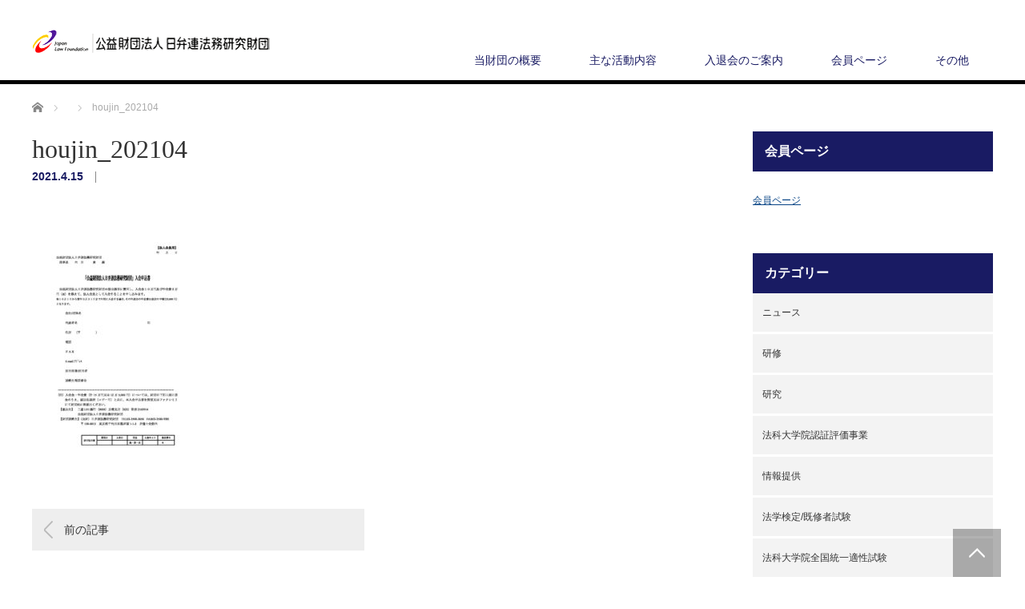

--- FILE ---
content_type: text/html; charset=UTF-8
request_url: https://www.jlf.or.jp/houjin_202104/
body_size: 69988
content:

<!DOCTYPE html>
<html dir="ltr" lang="ja" prefix="og: https://ogp.me/ns#">
<head>


<meta charset="UTF-8">
<meta name="viewport" content="width=1200">
<!--[if IE]><meta http-equiv="X-UA-Compatible" content="IE=edge,chrome=1"><![endif]-->

<meta name="description" content="">
<link rel="pingback" href="https://www.jlf.or.jp/xmlrpc.php">
	<style>img:is([sizes="auto" i], [sizes^="auto," i]) { contain-intrinsic-size: 3000px 1500px }</style>
	
		<!-- All in One SEO 4.8.7 - aioseo.com -->
		<title>houjin_202104 | 公益財団法人 日弁連法務研究財団</title>
	<meta name="robots" content="max-image-preview:large" />
	<meta name="author" content="jlf_adm_1920IDS"/>
	<link rel="canonical" href="https://www.jlf.or.jp/houjin_202104/" />
	<meta name="generator" content="All in One SEO (AIOSEO) 4.8.7" />
		<meta property="og:locale" content="ja_JP" />
		<meta property="og:site_name" content="公益財団法人 日弁連法務研究財団 |" />
		<meta property="og:type" content="article" />
		<meta property="og:title" content="houjin_202104 | 公益財団法人 日弁連法務研究財団" />
		<meta property="og:url" content="https://www.jlf.or.jp/houjin_202104/" />
		<meta property="article:published_time" content="2021-04-15T05:37:35+00:00" />
		<meta property="article:modified_time" content="2021-04-15T05:37:35+00:00" />
		<meta name="twitter:card" content="summary_large_image" />
		<meta name="twitter:title" content="houjin_202104 | 公益財団法人 日弁連法務研究財団" />
		<script type="application/ld+json" class="aioseo-schema">
			{"@context":"https:\/\/schema.org","@graph":[{"@type":"BreadcrumbList","@id":"https:\/\/www.jlf.or.jp\/houjin_202104\/#breadcrumblist","itemListElement":[{"@type":"ListItem","@id":"https:\/\/www.jlf.or.jp#listItem","position":1,"name":"\u5bb6","item":"https:\/\/www.jlf.or.jp","nextItem":{"@type":"ListItem","@id":"https:\/\/www.jlf.or.jp\/houjin_202104\/#listItem","name":"houjin_202104"}},{"@type":"ListItem","@id":"https:\/\/www.jlf.or.jp\/houjin_202104\/#listItem","position":2,"name":"houjin_202104","previousItem":{"@type":"ListItem","@id":"https:\/\/www.jlf.or.jp#listItem","name":"\u5bb6"}}]},{"@type":"ItemPage","@id":"https:\/\/www.jlf.or.jp\/houjin_202104\/#itempage","url":"https:\/\/www.jlf.or.jp\/houjin_202104\/","name":"houjin_202104 | \u516c\u76ca\u8ca1\u56e3\u6cd5\u4eba \u65e5\u5f01\u9023\u6cd5\u52d9\u7814\u7a76\u8ca1\u56e3","inLanguage":"ja","isPartOf":{"@id":"https:\/\/www.jlf.or.jp\/#website"},"breadcrumb":{"@id":"https:\/\/www.jlf.or.jp\/houjin_202104\/#breadcrumblist"},"author":{"@id":"https:\/\/www.jlf.or.jp\/k4b7ukctwdzyh4m4ewm6vkqi\/muser\/#author"},"creator":{"@id":"https:\/\/www.jlf.or.jp\/k4b7ukctwdzyh4m4ewm6vkqi\/muser\/#author"},"datePublished":"2021-04-15T14:37:35+09:00","dateModified":"2021-04-15T14:37:35+09:00"},{"@type":"Organization","@id":"https:\/\/www.jlf.or.jp\/#organization","name":"\u516c\u76ca\u8ca1\u56e3\u6cd5\u4eba \u65e5\u5f01\u9023\u6cd5\u52d9\u7814\u7a76\u8ca1\u56e3","url":"https:\/\/www.jlf.or.jp\/"},{"@type":"Person","@id":"https:\/\/www.jlf.or.jp\/k4b7ukctwdzyh4m4ewm6vkqi\/muser\/#author","url":"https:\/\/www.jlf.or.jp\/k4b7ukctwdzyh4m4ewm6vkqi\/muser\/","name":"jlf_adm_1920IDS","image":{"@type":"ImageObject","@id":"https:\/\/www.jlf.or.jp\/houjin_202104\/#authorImage","url":"https:\/\/secure.gravatar.com\/avatar\/1cc9a1585e98af69d2a733f6d8e8d7c2133b6e90244b1a37cc3825dee0d01e01?s=96&d=mm&r=g","width":96,"height":96,"caption":"jlf_adm_1920IDS"}},{"@type":"WebSite","@id":"https:\/\/www.jlf.or.jp\/#website","url":"https:\/\/www.jlf.or.jp\/","name":"\u516c\u76ca\u8ca1\u56e3\u6cd5\u4eba \u65e5\u5f01\u9023\u6cd5\u52d9\u7814\u7a76\u8ca1\u56e3","inLanguage":"ja","publisher":{"@id":"https:\/\/www.jlf.or.jp\/#organization"}}]}
		</script>
		<!-- All in One SEO -->

<link rel="alternate" type="application/rss+xml" title="公益財団法人 日弁連法務研究財団 &raquo; フィード" href="https://www.jlf.or.jp/feed/" />
<link rel="alternate" type="application/rss+xml" title="公益財団法人 日弁連法務研究財団 &raquo; コメントフィード" href="https://www.jlf.or.jp/comments/feed/" />
<script type="text/javascript">
/* <![CDATA[ */
window._wpemojiSettings = {"baseUrl":"https:\/\/s.w.org\/images\/core\/emoji\/16.0.1\/72x72\/","ext":".png","svgUrl":"https:\/\/s.w.org\/images\/core\/emoji\/16.0.1\/svg\/","svgExt":".svg","source":{"concatemoji":"https:\/\/www.jlf.or.jp\/wp-includes\/js\/wp-emoji-release.min.js?ver=6.8.3"}};
/*! This file is auto-generated */
!function(s,n){var o,i,e;function c(e){try{var t={supportTests:e,timestamp:(new Date).valueOf()};sessionStorage.setItem(o,JSON.stringify(t))}catch(e){}}function p(e,t,n){e.clearRect(0,0,e.canvas.width,e.canvas.height),e.fillText(t,0,0);var t=new Uint32Array(e.getImageData(0,0,e.canvas.width,e.canvas.height).data),a=(e.clearRect(0,0,e.canvas.width,e.canvas.height),e.fillText(n,0,0),new Uint32Array(e.getImageData(0,0,e.canvas.width,e.canvas.height).data));return t.every(function(e,t){return e===a[t]})}function u(e,t){e.clearRect(0,0,e.canvas.width,e.canvas.height),e.fillText(t,0,0);for(var n=e.getImageData(16,16,1,1),a=0;a<n.data.length;a++)if(0!==n.data[a])return!1;return!0}function f(e,t,n,a){switch(t){case"flag":return n(e,"\ud83c\udff3\ufe0f\u200d\u26a7\ufe0f","\ud83c\udff3\ufe0f\u200b\u26a7\ufe0f")?!1:!n(e,"\ud83c\udde8\ud83c\uddf6","\ud83c\udde8\u200b\ud83c\uddf6")&&!n(e,"\ud83c\udff4\udb40\udc67\udb40\udc62\udb40\udc65\udb40\udc6e\udb40\udc67\udb40\udc7f","\ud83c\udff4\u200b\udb40\udc67\u200b\udb40\udc62\u200b\udb40\udc65\u200b\udb40\udc6e\u200b\udb40\udc67\u200b\udb40\udc7f");case"emoji":return!a(e,"\ud83e\udedf")}return!1}function g(e,t,n,a){var r="undefined"!=typeof WorkerGlobalScope&&self instanceof WorkerGlobalScope?new OffscreenCanvas(300,150):s.createElement("canvas"),o=r.getContext("2d",{willReadFrequently:!0}),i=(o.textBaseline="top",o.font="600 32px Arial",{});return e.forEach(function(e){i[e]=t(o,e,n,a)}),i}function t(e){var t=s.createElement("script");t.src=e,t.defer=!0,s.head.appendChild(t)}"undefined"!=typeof Promise&&(o="wpEmojiSettingsSupports",i=["flag","emoji"],n.supports={everything:!0,everythingExceptFlag:!0},e=new Promise(function(e){s.addEventListener("DOMContentLoaded",e,{once:!0})}),new Promise(function(t){var n=function(){try{var e=JSON.parse(sessionStorage.getItem(o));if("object"==typeof e&&"number"==typeof e.timestamp&&(new Date).valueOf()<e.timestamp+604800&&"object"==typeof e.supportTests)return e.supportTests}catch(e){}return null}();if(!n){if("undefined"!=typeof Worker&&"undefined"!=typeof OffscreenCanvas&&"undefined"!=typeof URL&&URL.createObjectURL&&"undefined"!=typeof Blob)try{var e="postMessage("+g.toString()+"("+[JSON.stringify(i),f.toString(),p.toString(),u.toString()].join(",")+"));",a=new Blob([e],{type:"text/javascript"}),r=new Worker(URL.createObjectURL(a),{name:"wpTestEmojiSupports"});return void(r.onmessage=function(e){c(n=e.data),r.terminate(),t(n)})}catch(e){}c(n=g(i,f,p,u))}t(n)}).then(function(e){for(var t in e)n.supports[t]=e[t],n.supports.everything=n.supports.everything&&n.supports[t],"flag"!==t&&(n.supports.everythingExceptFlag=n.supports.everythingExceptFlag&&n.supports[t]);n.supports.everythingExceptFlag=n.supports.everythingExceptFlag&&!n.supports.flag,n.DOMReady=!1,n.readyCallback=function(){n.DOMReady=!0}}).then(function(){return e}).then(function(){var e;n.supports.everything||(n.readyCallback(),(e=n.source||{}).concatemoji?t(e.concatemoji):e.wpemoji&&e.twemoji&&(t(e.twemoji),t(e.wpemoji)))}))}((window,document),window._wpemojiSettings);
/* ]]> */
</script>
<link rel='stylesheet' id='style-css' href='https://www.jlf.or.jp/wp-content/themes/law_tcd031/style.css?ver=3.3.4' type='text/css' media='screen' />
<style id='wp-emoji-styles-inline-css' type='text/css'>

	img.wp-smiley, img.emoji {
		display: inline !important;
		border: none !important;
		box-shadow: none !important;
		height: 1em !important;
		width: 1em !important;
		margin: 0 0.07em !important;
		vertical-align: -0.1em !important;
		background: none !important;
		padding: 0 !important;
	}
</style>
<link rel='stylesheet' id='wp-block-library-css' href='https://www.jlf.or.jp/wp-includes/css/dist/block-library/style.min.css?ver=6.8.3' type='text/css' media='all' />
<style id='classic-theme-styles-inline-css' type='text/css'>
/*! This file is auto-generated */
.wp-block-button__link{color:#fff;background-color:#32373c;border-radius:9999px;box-shadow:none;text-decoration:none;padding:calc(.667em + 2px) calc(1.333em + 2px);font-size:1.125em}.wp-block-file__button{background:#32373c;color:#fff;text-decoration:none}
</style>
<link rel='stylesheet' id='snow-monkey-blocks-accordion-style-css' href='https://www.jlf.or.jp/wp-content/plugins/snow-monkey-blocks/dist/blocks/accordion/style-index.css?ver=21.0.6' type='text/css' media='all' />
<link rel='stylesheet' id='snow-monkey-blocks-alert-style-css' href='https://www.jlf.or.jp/wp-content/plugins/snow-monkey-blocks/dist/blocks/alert/style-index.css?ver=21.0.6' type='text/css' media='all' />
<link rel='stylesheet' id='snow-monkey-blocks-balloon-style-css' href='https://www.jlf.or.jp/wp-content/plugins/snow-monkey-blocks/dist/blocks/balloon/style-index.css?ver=21.0.6' type='text/css' media='all' />
<style id='snow-monkey-blocks-box-style-inline-css' type='text/css'>
.smb-box{--smb-box--background-color:#0000;--smb-box--background-image:initial;--smb-box--background-opacity:1;--smb-box--border-color:var(--_lighter-color-gray);--smb-box--border-style:solid;--smb-box--border-width:0px;--smb-box--border-radius:var(--_global--border-radius);--smb-box--box-shadow:initial;--smb-box--color:inherit;--smb-box--padding:var(--_padding1);border-radius:var(--smb-box--border-radius);border-width:0;box-shadow:var(--smb-box--box-shadow);color:var(--smb-box--color);overflow:visible;padding:var(--smb-box--padding);position:relative}.smb-box--p-s{--smb-box--padding:var(--_padding-1)}.smb-box--p-l{--smb-box--padding:var(--_padding2)}.smb-box__background{background-color:var(--smb-box--background-color);background-image:var(--smb-box--background-image);border:var(--smb-box--border-width) var(--smb-box--border-style) var(--smb-box--border-color);border-radius:var(--smb-box--border-radius);bottom:0;display:block;left:0;opacity:var(--smb-box--background-opacity);position:absolute;right:0;top:0}.smb-box__body{position:relative}.smb-box--has-link{cursor:pointer}.smb-box--has-link:has(:focus-visible){outline:auto;outline:auto -webkit-focus-ring-color}.smb-box__link{display:block!important;height:0!important;position:static!important;text-indent:-99999px!important;width:0!important}:where(.smb-box__body.is-layout-constrained>*){--wp--style--global--content-size:100%;--wp--style--global--wide-size:100%}

</style>
<link rel='stylesheet' id='snow-monkey-blocks-btn-style-css' href='https://www.jlf.or.jp/wp-content/plugins/snow-monkey-blocks/dist/blocks/btn/style-index.css?ver=23.0.0' type='text/css' media='all' />
<style id='snow-monkey-blocks-btn-box-style-inline-css' type='text/css'>
.smb-btn-box{--smb-btn-box--background-color:#0000;--smb-btn-box--padding:var(--_padding2);--smb-btn--style--ghost--border-color:var(--smb-btn--background-color,currentColor);--smb-btn--style--ghost--color:currentColor;background-color:var(--smb-btn-box--background-color);padding-bottom:var(--smb-btn-box--padding);padding-top:var(--smb-btn-box--padding)}.smb-btn-box__lede{font-weight:700;margin-bottom:var(--_margin-1);text-align:center}.smb-btn-box__btn-wrapper{text-align:center}.smb-btn-box__note{margin-top:var(--_margin-1);text-align:center}.smb-btn-box.is-style-ghost .smb-btn{--smb-btn--color:var(--smb-btn--style--ghost--color);background-color:#0000;border:1px solid var(--smb-btn--style--ghost--border-color)}

</style>
<style id='snow-monkey-blocks-buttons-style-inline-css' type='text/css'>
.smb-buttons{--smb-buttons--gap:var(--_margin1);display:flex;flex-wrap:wrap;gap:var(--smb-buttons--gap)}.smb-buttons.has-text-align-left,.smb-buttons.is-content-justification-left{justify-content:flex-start}.smb-buttons.has-text-align-center,.smb-buttons.is-content-justification-center{justify-content:center}.smb-buttons.has-text-align-right,.smb-buttons.is-content-justification-right{justify-content:flex-end}.smb-buttons.is-content-justification-space-between{justify-content:space-between}.smb-buttons>.smb-btn-wrapper{flex:0 1 auto;margin:0}.smb-buttons>.smb-btn-wrapper--full{flex:1 1 auto}@media not all and (min-width:640px){.smb-buttons>.smb-btn-wrapper--more-wider{flex:1 1 auto}}

</style>
<link rel='stylesheet' id='snow-monkey-blocks-categories-list-style-css' href='https://www.jlf.or.jp/wp-content/plugins/snow-monkey-blocks/dist/blocks/categories-list/style-index.css?ver=21.0.6' type='text/css' media='all' />
<style id='snow-monkey-blocks-container-style-inline-css' type='text/css'>
.smb-container__body{margin-left:auto;margin-right:auto;max-width:100%}.smb-container--no-gutters{padding-left:0!important;padding-right:0!important}:where(.smb-container__body.is-layout-constrained>*){--wp--style--global--content-size:100%;--wp--style--global--wide-size:100%}

</style>
<style id='snow-monkey-blocks-contents-outline-style-inline-css' type='text/css'>
.smb-contents-outline{--smb-contents-outline--background-color:var(--wp--preset--color--sm-lightest-gray);--smb-contents-outline--color:inherit;background-color:var(--smb-contents-outline--background-color);color:var(--smb-contents-outline--color);padding:0!important}.smb-contents-outline .wpco{background-color:inherit;color:inherit}

</style>
<style id='snow-monkey-blocks-countdown-style-inline-css' type='text/css'>
.smb-countdown{--smb-countdown--gap:var(--_margin-2);--smb-countdown--numeric-color:currentColor;--smb-countdown--clock-color:currentColor}.smb-countdown__list{align-items:center;align-self:center;display:flex;flex-direction:row;flex-wrap:wrap;list-style-type:none;margin-left:0;padding-left:0}.smb-countdown__list-item{margin:0 var(--smb-countdown--gap);text-align:center}.smb-countdown__list-item:first-child{margin-left:0}.smb-countdown__list-item:last-child{margin-right:0}.smb-countdown__list-item__numeric{color:var(--smb-countdown--numeric-color);display:block;--_font-size-level:3;font-size:var(--_fluid-font-size);font-weight:700;line-height:var(--_line-height)}.smb-countdown__list-item__clock{color:var(--smb-countdown--clock-color);display:block;--_font-size-level:-1;font-size:var(--_font-size);line-height:var(--_line-height)}.smb-countdown .align-center{justify-content:center}.smb-countdown .align-left{justify-content:flex-start}.smb-countdown .align-right{justify-content:flex-end}.is-style-inline .smb-countdown__list-item__clock,.is-style-inline .smb-countdown__list-item__numeric{display:inline}

</style>
<style id='snow-monkey-blocks-directory-structure-style-inline-css' type='text/css'>
.smb-directory-structure{--smb-directory-structure--background-color:var(--_lightest-color-gray);--smb-directory-structure--padding:var(--_padding1);--smb-directory-structure--gap:var(--_margin-2);--smb-directory-structure--icon-color:inherit;background-color:var(--smb-directory-structure--background-color);overflow-x:auto;overflow-y:hidden;padding:var(--smb-directory-structure--padding)}.smb-directory-structure>*+*{margin-top:var(--smb-directory-structure--gap)}.smb-directory-structure__item p{align-items:flex-start;display:flex;flex-wrap:nowrap}.smb-directory-structure .fa-fw{color:var(--smb-directory-structure--icon-color);width:auto}.smb-directory-structure .svg-inline--fa{display:var(--fa-display,inline-block);height:1em;overflow:visible;vertical-align:-.125em}.smb-directory-structure__item__name{margin-left:.5em;white-space:nowrap}.smb-directory-structure__item__list{margin-left:1.5em}.smb-directory-structure__item__list>*{margin-top:var(--smb-directory-structure--gap)}

</style>
<style id='snow-monkey-blocks-evaluation-star-style-inline-css' type='text/css'>
.smb-evaluation-star{--smb-evaluation-star--gap:var(--_margin-2);--smb-evaluation-star--icon-color:#f9bb2d;--smb-evaluation-star--numeric-color:currentColor;align-items:center;display:flex;gap:var(--smb-evaluation-star--gap)}.smb-evaluation-star--title-right .smb-evaluation-star__title{order:1}.smb-evaluation-star__body{display:inline-flex;gap:var(--smb-evaluation-star--gap)}.smb-evaluation-star__numeric{color:var(--smb-evaluation-star--numeric-color);font-weight:700}.smb-evaluation-star__numeric--right{order:1}.smb-evaluation-star__icon{color:var(--smb-evaluation-star--icon-color);display:inline-block}.smb-evaluation-star .svg-inline--fa{display:var(--fa-display,inline-block);height:1em;overflow:visible;vertical-align:-.125em}

</style>
<style id='snow-monkey-blocks-faq-style-inline-css' type='text/css'>
.smb-faq{--smb-faq--border-color:var(--_lighter-color-gray);--smb-faq--label-color:initial;--smb-faq--item-gap:var(--_margin1);--smb-faq--item-question-label-color:currentColor;--smb-faq--item-answer-label-color:currentColor;border-top:1px solid var(--smb-faq--border-color)}.smb-faq__item{border-bottom:1px solid var(--smb-faq--border-color);padding:var(--_padding1) 0}.smb-faq__item__answer,.smb-faq__item__question{display:flex;flex-direction:row;flex-wrap:nowrap}.smb-faq__item__answer__label,.smb-faq__item__question__label{flex:0 0 0%;margin-right:var(--smb-faq--item-gap);margin-top:calc(var(--_half-leading)*-1em - .125em);--_font-size-level:3;font-size:var(--_fluid-font-size);font-weight:400;line-height:var(--_line-height);min-width:.8em}.smb-faq__item__answer__body,.smb-faq__item__question__body{flex:1 1 auto;margin-top:calc(var(--_half-leading)*-1em)}.smb-faq__item__question{font-weight:700;margin:0 0 var(--smb-faq--item-gap)}.smb-faq__item__question__label{color:var(--smb-faq--item-question-label-color)}.smb-faq__item__answer__label{color:var(--smb-faq--item-answer-label-color)}:where(.smb-faq__item__answer__body.is-layout-constrained>*){--wp--style--global--content-size:100%;--wp--style--global--wide-size:100%}

</style>
<style id='snow-monkey-blocks-flex-style-inline-css' type='text/css'>
.smb-flex{--smb-flex--box-shadow:none;box-shadow:var(--smb-flex--box-shadow);flex-direction:column}.smb-flex.is-horizontal{flex-direction:row}.smb-flex.is-vertical{flex-direction:column}.smb-flex>*{--smb--flex-grow:0;--smb--flex-shrink:1;--smb--flex-basis:auto;flex-basis:var(--smb--flex-basis);flex-grow:var(--smb--flex-grow);flex-shrink:var(--smb--flex-shrink);min-width:0}

</style>
<style id='snow-monkey-blocks-grid-style-inline-css' type='text/css'>
.smb-grid{--smb-grid--gap:0px;--smb-grid--column-auto-repeat:auto-fit;--smb-grid--columns:1;--smb-grid--column-min-width:250px;--smb-grid--grid-template-columns:none;--smb-grid--rows:1;--smb-grid--grid-template-rows:none;display:grid;gap:var(--smb-grid--gap)}.smb-grid>*{--smb--justify-self:stretch;--smb--align-self:stretch;--smb--grid-column:auto;--smb--grid-row:auto;align-self:var(--smb--align-self);grid-column:var(--smb--grid-column);grid-row:var(--smb--grid-row);justify-self:var(--smb--justify-self);margin-bottom:0;margin-top:0;min-width:0}.smb-grid--columns\:columns{grid-template-columns:repeat(var(--smb-grid--columns),1fr)}.smb-grid--columns\:min{grid-template-columns:repeat(var(--smb-grid--column-auto-repeat),minmax(min(var(--smb-grid--column-min-width),100%),1fr))}.smb-grid--columns\:free{grid-template-columns:var(--smb-grid--grid-template-columns)}.smb-grid--rows\:rows{grid-template-rows:repeat(var(--smb-grid--rows),1fr)}.smb-grid--rows\:free{grid-template-rows:var(--smb-grid--grid-template-rows)}

</style>
<link rel='stylesheet' id='snow-monkey-blocks-hero-header-style-css' href='https://www.jlf.or.jp/wp-content/plugins/snow-monkey-blocks/dist/blocks/hero-header/style-index.css?ver=21.0.6' type='text/css' media='all' />
<link rel='stylesheet' id='snow-monkey-blocks-information-style-css' href='https://www.jlf.or.jp/wp-content/plugins/snow-monkey-blocks/dist/blocks/information/style-index.css?ver=21.0.6' type='text/css' media='all' />
<link rel='stylesheet' id='snow-monkey-blocks-items-style-css' href='https://www.jlf.or.jp/wp-content/plugins/snow-monkey-blocks/dist/blocks/items/style-index.css?ver=23.0.1' type='text/css' media='all' />
<style id='snow-monkey-blocks-list-style-inline-css' type='text/css'>
.smb-list{--smb-list--gap:var(--_margin-2)}.smb-list ul{list-style:none!important}.smb-list ul *>li:first-child,.smb-list ul li+li{margin-top:var(--smb-list--gap)}.smb-list ul>li{position:relative}.smb-list ul>li .smb-list__icon{left:-1.5em;position:absolute}

</style>
<link rel='stylesheet' id='snow-monkey-blocks-media-text-style-css' href='https://www.jlf.or.jp/wp-content/plugins/snow-monkey-blocks/dist/blocks/media-text/style-index.css?ver=21.0.6' type='text/css' media='all' />
<link rel='stylesheet' id='snow-monkey-blocks-panels-style-css' href='https://www.jlf.or.jp/wp-content/plugins/snow-monkey-blocks/dist/blocks/panels/style-index.css?ver=23.0.2' type='text/css' media='all' />
<style id='snow-monkey-blocks-price-menu-style-inline-css' type='text/css'>
.smb-price-menu{--smb-price-menu--border-color:var(--_lighter-color-gray);--smb-price-menu--item-padding:var(--_padding-1);border-top:1px solid var(--smb-price-menu--border-color)}.smb-price-menu>.smb-price-menu__item{margin-bottom:0;margin-top:0}.smb-price-menu__item{border-bottom:1px solid var(--smb-price-menu--border-color);padding:var(--smb-price-menu--item-padding) 0}@media(min-width:640px){.smb-price-menu__item{align-items:center;display:flex;flex-direction:row;flex-wrap:nowrap;justify-content:space-between}.smb-price-menu__item>*{flex:0 0 auto}}

</style>
<link rel='stylesheet' id='snow-monkey-blocks-pricing-table-style-css' href='https://www.jlf.or.jp/wp-content/plugins/snow-monkey-blocks/dist/blocks/pricing-table/style-index.css?ver=21.0.6' type='text/css' media='all' />
<style id='snow-monkey-blocks-rating-box-style-inline-css' type='text/css'>
.smb-rating-box{--smb-rating-box--gap:var(--_margin-1);--smb-rating-box--bar-border-radius:var(--_global--border-radius);--smb-rating-box--bar-background-color:var(--_lighter-color-gray);--smb-rating-box--bar-height:1rem;--smb-rating-box--rating-background-color:#f9bb2d}.smb-rating-box>.smb-rating-box__item__title{margin-bottom:var(--_margin-2)}.smb-rating-box__body>*+*{margin-top:var(--smb-rating-box--gap)}.smb-rating-box__item{display:grid;gap:var(--_margin-2)}.smb-rating-box__item__body{align-items:end;display:grid;gap:var(--_margin1);grid-template-columns:1fr auto}.smb-rating-box__item__numeric{--_font-size-level:-2;font-size:var(--_font-size);line-height:var(--_line-height)}.smb-rating-box__item__evaluation{grid-column:1/-1}.smb-rating-box__item__evaluation__bar,.smb-rating-box__item__evaluation__rating{border-radius:var(--smb-rating-box--bar-border-radius);height:var(--smb-rating-box--bar-height)}.smb-rating-box__item__evaluation__bar{background-color:var(--smb-rating-box--bar-background-color);position:relative}.smb-rating-box__item__evaluation__rating{background-color:var(--smb-rating-box--rating-background-color);left:0;position:absolute;top:0}.smb-rating-box__item__evaluation__numeric{bottom:calc(var(--smb-rating-box--bar-height) + var(--_s-2));position:absolute;right:0;--_font-size-level:-2;font-size:var(--_font-size);line-height:var(--_line-height)}

</style>
<style id='snow-monkey-blocks-read-more-box-style-inline-css' type='text/css'>
.smb-read-more-box{--smb-read-more-box--content-height:100px;--smb-read-more-box--mask-color:var(--_global--background-color,#fff)}.smb-read-more-box__content{--_transition-duration:var(--_global--transition-duration);--_transition-function-timing:var(--_global--transition-function-timing);--_transition-delay:var(--_global--transition-delay);overflow:hidden;position:relative;transition:height var(--_transition-duration) var(--_transition-function-timing) var(--_transition-delay)}.smb-read-more-box__content[aria-hidden=true]{height:var(--smb-read-more-box--content-height)}.smb-read-more-box__action{display:flex;flex-wrap:wrap;margin-top:var(--_padding-1)}.smb-read-more-box__action.is-content-justification-left{justify-content:start}.smb-read-more-box__action.is-content-justification-center{justify-content:center}.smb-read-more-box__action.is-content-justification-right{justify-content:end}.smb-read-more-box__btn-wrapper.smb-btn-wrapper--full{flex-grow:1}.smb-read-more-box__button{cursor:pointer}.smb-read-more-box--has-mask .smb-read-more-box__content[aria-hidden=true]:after{background:linear-gradient(to bottom,#0000 0,var(--smb-read-more-box--mask-color) 100%);content:"";display:block;height:50px;inset:auto 0 0 0;position:absolute}.smb-read-more-box.is-style-ghost .smb-read-more-box__button{--smb-btn--color:var(--smb-btn--style--ghost--color);background-color:#0000;border:1px solid var(--smb-btn--style--ghost--border-color)}.smb-read-more-box.is-style-text .smb-read-more-box__button{--smb-btn--background-color:#0000;--smb-btn--color:var(--smb-btn--style--text--color);--smb-btn--padding:0px;border:none}:where(.smb-read-more-box__content.is-layout-constrained>*){--wp--style--global--content-size:100%;--wp--style--global--wide-size:100%}

</style>
<link rel='stylesheet' id='snow-monkey-blocks-section-style-css' href='https://www.jlf.or.jp/wp-content/plugins/snow-monkey-blocks/dist/blocks/section/style-index.css?ver=24.1.1' type='text/css' media='all' />
<link rel='stylesheet' id='snow-monkey-blocks-section-break-the-grid-style-css' href='https://www.jlf.or.jp/wp-content/plugins/snow-monkey-blocks/dist/blocks/section-break-the-grid/style-index.css?ver=21.0.6' type='text/css' media='all' />
<style id='snow-monkey-blocks-section-side-heading-style-inline-css' type='text/css'>
.smb-section-side-heading__header,.smb-section-side-heading__subtitle,.smb-section-side-heading__title{text-align:left}.smb-section-side-heading__header>*{text-align:inherit}.smb-section-side-heading__lede-wrapper{justify-content:flex-start}.smb-section-side-heading>.smb-section__inner>.c-container>.smb-section__contents-wrapper>.c-row{justify-content:space-between}@media not all and (min-width:640px){.smb-section-side-heading :where(.smb-section__contents-wrapper>.c-row>*+*){margin-top:var(--_margin2)}}

</style>
<link rel='stylesheet' id='snow-monkey-blocks-section-with-bgimage-style-css' href='https://www.jlf.or.jp/wp-content/plugins/snow-monkey-blocks/dist/blocks/section-with-bgimage/style-index.css?ver=21.0.6' type='text/css' media='all' />
<style id='snow-monkey-blocks-section-with-bgvideo-style-inline-css' type='text/css'>
.smb-section-with-bgvideo>.smb-section-with-bgimage__bgimage>*{display:none!important}

</style>
<style id='snow-monkey-blocks-slider-style-inline-css' type='text/css'>
.smb-slider>.smb-slider__canvas.slick-initialized{margin-bottom:0;padding-bottom:0}.smb-slider--16to9 .smb-slider__item__figure,.smb-slider--4to3 .smb-slider__item__figure{position:relative}.smb-slider--16to9 .smb-slider__item__figure:before,.smb-slider--4to3 .smb-slider__item__figure:before{content:"";display:block}.smb-slider--16to9 .smb-slider__item__figure>img,.smb-slider--4to3 .smb-slider__item__figure>img{bottom:0;height:100%;left:0;object-fit:cover;object-position:50% 50%;position:absolute;right:0;top:0}.smb-slider--16to9 .smb-slider__item__figure:before{padding-top:56.25%}.smb-slider--4to3 .smb-slider__item__figure:before{padding-top:75%}.smb-slider__canvas{padding-bottom:35px;visibility:hidden}.smb-slider__canvas.slick-slider{margin-bottom:0}.smb-slider__canvas.slick-initialized{visibility:visible}.smb-slider__canvas.slick-initialized .slick-slide{align-items:center;display:flex;flex-direction:column;justify-content:center}.smb-slider__canvas.slick-initialized .slick-slide>*{flex:1 1 auto}.smb-slider__canvas[dir=rtl] .slick-next{left:10px;right:auto}.smb-slider__canvas[dir=rtl] .slick-prev{left:auto;right:10px}.smb-slider__canvas[dir=rtl] .smb-slider__item__caption{direction:ltr}.smb-slider__item__figure,.smb-slider__item__figure>img{width:100%}.smb-slider__item__caption{display:flex;flex-direction:row;justify-content:center;margin-top:var(--_margin-1);--_font-size-level:-1;font-size:var(--_font-size);line-height:var(--_line-height)}.smb-slider .slick-next{right:10px;z-index:1}.smb-slider .slick-prev{left:10px;z-index:1}.smb-slider .slick-dots{bottom:0;line-height:1;position:static}

</style>
<link rel='stylesheet' id='snow-monkey-blocks-spider-contents-slider-style-css' href='https://www.jlf.or.jp/wp-content/plugins/snow-monkey-blocks/dist/blocks/spider-contents-slider/style-index.css?ver=24.1.2' type='text/css' media='all' />
<link rel='stylesheet' id='snow-monkey-blocks-spider-slider-style-css' href='https://www.jlf.or.jp/wp-content/plugins/snow-monkey-blocks/dist/blocks/spider-slider/style-index.css?ver=24.1.2' type='text/css' media='all' />
<link rel='stylesheet' id='snow-monkey-blocks-spider-pickup-slider-style-css' href='https://www.jlf.or.jp/wp-content/plugins/snow-monkey-blocks/dist/blocks/spider-pickup-slider/style-index.css?ver=21.0.6' type='text/css' media='all' />
<link rel='stylesheet' id='snow-monkey-blocks-step-style-css' href='https://www.jlf.or.jp/wp-content/plugins/snow-monkey-blocks/dist/blocks/step/style-index.css?ver=24.1.0' type='text/css' media='all' />
<link rel='stylesheet' id='snow-monkey-blocks-tabs-style-css' href='https://www.jlf.or.jp/wp-content/plugins/snow-monkey-blocks/dist/blocks/tabs/style-index.css?ver=22.2.3' type='text/css' media='all' />
<style id='snow-monkey-blocks-taxonomy-terms-style-inline-css' type='text/css'>
.smb-taxonomy-terms__item>a{align-items:center;display:inline-flex!important}.smb-taxonomy-terms__item__count{display:inline-block;margin-left:.4em;text-decoration:none}.smb-taxonomy-terms__item__count span{align-items:center;display:inline-flex}.smb-taxonomy-terms__item__count span:before{content:"(";font-size:.8em}.smb-taxonomy-terms__item__count span:after{content:")";font-size:.8em}.smb-taxonomy-terms.is-style-tag .smb-taxonomy-terms__list{list-style:none;margin-left:0;padding-left:0}.smb-taxonomy-terms.is-style-tag .smb-taxonomy-terms__item{display:inline-block;margin:4px 4px 4px 0}.smb-taxonomy-terms.is-style-slash .smb-taxonomy-terms__list{display:flex;flex-wrap:wrap;list-style:none;margin-left:0;padding-left:0}.smb-taxonomy-terms.is-style-slash .smb-taxonomy-terms__item{display:inline-block}.smb-taxonomy-terms.is-style-slash .smb-taxonomy-terms__item:not(:last-child):after{content:"/";display:inline-block;margin:0 .5em}

</style>
<style id='snow-monkey-blocks-testimonial-style-inline-css' type='text/css'>
.smb-testimonial__item{display:flex;flex-direction:row;flex-wrap:nowrap;justify-content:center}.smb-testimonial__item__figure{border-radius:100%;flex:0 0 auto;height:48px;margin-right:var(--_margin-1);margin-top:calc(var(--_half-leading)*1rem);overflow:hidden;width:48px}.smb-testimonial__item__figure img{height:100%;object-fit:cover;object-position:50% 50%;width:100%}.smb-testimonial__item__body{flex:1 1 auto;max-width:100%}.smb-testimonial__item__name{--_font-size-level:-2;font-size:var(--_font-size);line-height:var(--_line-height)}.smb-testimonial__item__name a{color:inherit}.smb-testimonial__item__lede{--_font-size-level:-2;font-size:var(--_font-size);line-height:var(--_line-height)}.smb-testimonial__item__lede a{color:inherit}.smb-testimonial__item__content{margin-bottom:var(--_margin-1);--_font-size-level:-1;font-size:var(--_font-size);line-height:var(--_line-height)}.smb-testimonial__item__content:after{background-color:currentColor;content:"";display:block;height:1px;margin-top:var(--_margin-1);width:2rem}

</style>
<style id='snow-monkey-blocks-thumbnail-gallery-style-inline-css' type='text/css'>
.smb-thumbnail-gallery>.smb-thumbnail-gallery__canvas.slick-initialized{margin-bottom:0}.smb-thumbnail-gallery{--smb-thumbnail-gallery--dots-gap:var(--_margin-1)}.smb-thumbnail-gallery__canvas{visibility:hidden}.smb-thumbnail-gallery__canvas.slick-initialized{visibility:visible}.smb-thumbnail-gallery__canvas .slick-dots{display:flex;flex-wrap:wrap;margin:var(--_margin-1) calc(var(--smb-thumbnail-gallery--dots-gap)*-1*.5) calc(var(--smb-thumbnail-gallery--dots-gap)*-1);position:static;width:auto}.smb-thumbnail-gallery__canvas .slick-dots>li{flex:0 0 25%;height:auto;margin:0;margin-bottom:var(---smb-thumbnail-gallery--dots-gap);max-width:25%;padding-left:calc(var(--smb-thumbnail-gallery--dots-gap)*.5);padding-right:calc(var(--smb-thumbnail-gallery--dots-gap)*.5);width:auto}.smb-thumbnail-gallery__item__figure>img{width:100%}.smb-thumbnail-gallery__item__caption{display:flex;flex-direction:row;justify-content:center;margin-top:var(--_margin-1);--_font-size-level:-1;font-size:var(--_font-size);line-height:var(--_line-height)}.smb-thumbnail-gallery__nav{display:none!important}.smb-thumbnail-gallery .slick-next{right:10px;z-index:1}.smb-thumbnail-gallery .slick-prev{left:10px;z-index:1}.smb-thumbnail-gallery .slick-dots{bottom:0;line-height:1;position:static}

</style>
<link rel='stylesheet' id='slick-carousel-css' href='https://www.jlf.or.jp/wp-content/plugins/snow-monkey-blocks/dist/packages/slick/slick.css?ver=1757579294' type='text/css' media='all' />
<link rel='stylesheet' id='slick-carousel-theme-css' href='https://www.jlf.or.jp/wp-content/plugins/snow-monkey-blocks/dist/packages/slick/slick-theme.css?ver=1757579294' type='text/css' media='all' />
<link rel='stylesheet' id='spider-css' href='https://www.jlf.or.jp/wp-content/plugins/snow-monkey-blocks/dist/packages/spider/dist/css/spider.css?ver=1757579294' type='text/css' media='all' />
<link rel='stylesheet' id='snow-monkey-blocks-css' href='https://www.jlf.or.jp/wp-content/plugins/snow-monkey-blocks/dist/css/blocks.css?ver=1757579294' type='text/css' media='all' />
<link rel='stylesheet' id='sass-basis-css' href='https://www.jlf.or.jp/wp-content/plugins/snow-monkey-blocks/dist/css/fallback.css?ver=1757579294' type='text/css' media='all' />
<link rel='stylesheet' id='snow-monkey-blocks/nopro-css' href='https://www.jlf.or.jp/wp-content/plugins/snow-monkey-blocks/dist/css/nopro.css?ver=1757579294' type='text/css' media='all' />
<style id='global-styles-inline-css' type='text/css'>
:root{--wp--preset--aspect-ratio--square: 1;--wp--preset--aspect-ratio--4-3: 4/3;--wp--preset--aspect-ratio--3-4: 3/4;--wp--preset--aspect-ratio--3-2: 3/2;--wp--preset--aspect-ratio--2-3: 2/3;--wp--preset--aspect-ratio--16-9: 16/9;--wp--preset--aspect-ratio--9-16: 9/16;--wp--preset--color--black: #000000;--wp--preset--color--cyan-bluish-gray: #abb8c3;--wp--preset--color--white: #ffffff;--wp--preset--color--pale-pink: #f78da7;--wp--preset--color--vivid-red: #cf2e2e;--wp--preset--color--luminous-vivid-orange: #ff6900;--wp--preset--color--luminous-vivid-amber: #fcb900;--wp--preset--color--light-green-cyan: #7bdcb5;--wp--preset--color--vivid-green-cyan: #00d084;--wp--preset--color--pale-cyan-blue: #8ed1fc;--wp--preset--color--vivid-cyan-blue: #0693e3;--wp--preset--color--vivid-purple: #9b51e0;--wp--preset--gradient--vivid-cyan-blue-to-vivid-purple: linear-gradient(135deg,rgba(6,147,227,1) 0%,rgb(155,81,224) 100%);--wp--preset--gradient--light-green-cyan-to-vivid-green-cyan: linear-gradient(135deg,rgb(122,220,180) 0%,rgb(0,208,130) 100%);--wp--preset--gradient--luminous-vivid-amber-to-luminous-vivid-orange: linear-gradient(135deg,rgba(252,185,0,1) 0%,rgba(255,105,0,1) 100%);--wp--preset--gradient--luminous-vivid-orange-to-vivid-red: linear-gradient(135deg,rgba(255,105,0,1) 0%,rgb(207,46,46) 100%);--wp--preset--gradient--very-light-gray-to-cyan-bluish-gray: linear-gradient(135deg,rgb(238,238,238) 0%,rgb(169,184,195) 100%);--wp--preset--gradient--cool-to-warm-spectrum: linear-gradient(135deg,rgb(74,234,220) 0%,rgb(151,120,209) 20%,rgb(207,42,186) 40%,rgb(238,44,130) 60%,rgb(251,105,98) 80%,rgb(254,248,76) 100%);--wp--preset--gradient--blush-light-purple: linear-gradient(135deg,rgb(255,206,236) 0%,rgb(152,150,240) 100%);--wp--preset--gradient--blush-bordeaux: linear-gradient(135deg,rgb(254,205,165) 0%,rgb(254,45,45) 50%,rgb(107,0,62) 100%);--wp--preset--gradient--luminous-dusk: linear-gradient(135deg,rgb(255,203,112) 0%,rgb(199,81,192) 50%,rgb(65,88,208) 100%);--wp--preset--gradient--pale-ocean: linear-gradient(135deg,rgb(255,245,203) 0%,rgb(182,227,212) 50%,rgb(51,167,181) 100%);--wp--preset--gradient--electric-grass: linear-gradient(135deg,rgb(202,248,128) 0%,rgb(113,206,126) 100%);--wp--preset--gradient--midnight: linear-gradient(135deg,rgb(2,3,129) 0%,rgb(40,116,252) 100%);--wp--preset--font-size--small: 13px;--wp--preset--font-size--medium: 20px;--wp--preset--font-size--large: 36px;--wp--preset--font-size--x-large: 42px;--wp--preset--spacing--20: 0.44rem;--wp--preset--spacing--30: 0.67rem;--wp--preset--spacing--40: 1rem;--wp--preset--spacing--50: 1.5rem;--wp--preset--spacing--60: 2.25rem;--wp--preset--spacing--70: 3.38rem;--wp--preset--spacing--80: 5.06rem;--wp--preset--shadow--natural: 6px 6px 9px rgba(0, 0, 0, 0.2);--wp--preset--shadow--deep: 12px 12px 50px rgba(0, 0, 0, 0.4);--wp--preset--shadow--sharp: 6px 6px 0px rgba(0, 0, 0, 0.2);--wp--preset--shadow--outlined: 6px 6px 0px -3px rgba(255, 255, 255, 1), 6px 6px rgba(0, 0, 0, 1);--wp--preset--shadow--crisp: 6px 6px 0px rgba(0, 0, 0, 1);}:where(.is-layout-flex){gap: 0.5em;}:where(.is-layout-grid){gap: 0.5em;}body .is-layout-flex{display: flex;}.is-layout-flex{flex-wrap: wrap;align-items: center;}.is-layout-flex > :is(*, div){margin: 0;}body .is-layout-grid{display: grid;}.is-layout-grid > :is(*, div){margin: 0;}:where(.wp-block-columns.is-layout-flex){gap: 2em;}:where(.wp-block-columns.is-layout-grid){gap: 2em;}:where(.wp-block-post-template.is-layout-flex){gap: 1.25em;}:where(.wp-block-post-template.is-layout-grid){gap: 1.25em;}.has-black-color{color: var(--wp--preset--color--black) !important;}.has-cyan-bluish-gray-color{color: var(--wp--preset--color--cyan-bluish-gray) !important;}.has-white-color{color: var(--wp--preset--color--white) !important;}.has-pale-pink-color{color: var(--wp--preset--color--pale-pink) !important;}.has-vivid-red-color{color: var(--wp--preset--color--vivid-red) !important;}.has-luminous-vivid-orange-color{color: var(--wp--preset--color--luminous-vivid-orange) !important;}.has-luminous-vivid-amber-color{color: var(--wp--preset--color--luminous-vivid-amber) !important;}.has-light-green-cyan-color{color: var(--wp--preset--color--light-green-cyan) !important;}.has-vivid-green-cyan-color{color: var(--wp--preset--color--vivid-green-cyan) !important;}.has-pale-cyan-blue-color{color: var(--wp--preset--color--pale-cyan-blue) !important;}.has-vivid-cyan-blue-color{color: var(--wp--preset--color--vivid-cyan-blue) !important;}.has-vivid-purple-color{color: var(--wp--preset--color--vivid-purple) !important;}.has-black-background-color{background-color: var(--wp--preset--color--black) !important;}.has-cyan-bluish-gray-background-color{background-color: var(--wp--preset--color--cyan-bluish-gray) !important;}.has-white-background-color{background-color: var(--wp--preset--color--white) !important;}.has-pale-pink-background-color{background-color: var(--wp--preset--color--pale-pink) !important;}.has-vivid-red-background-color{background-color: var(--wp--preset--color--vivid-red) !important;}.has-luminous-vivid-orange-background-color{background-color: var(--wp--preset--color--luminous-vivid-orange) !important;}.has-luminous-vivid-amber-background-color{background-color: var(--wp--preset--color--luminous-vivid-amber) !important;}.has-light-green-cyan-background-color{background-color: var(--wp--preset--color--light-green-cyan) !important;}.has-vivid-green-cyan-background-color{background-color: var(--wp--preset--color--vivid-green-cyan) !important;}.has-pale-cyan-blue-background-color{background-color: var(--wp--preset--color--pale-cyan-blue) !important;}.has-vivid-cyan-blue-background-color{background-color: var(--wp--preset--color--vivid-cyan-blue) !important;}.has-vivid-purple-background-color{background-color: var(--wp--preset--color--vivid-purple) !important;}.has-black-border-color{border-color: var(--wp--preset--color--black) !important;}.has-cyan-bluish-gray-border-color{border-color: var(--wp--preset--color--cyan-bluish-gray) !important;}.has-white-border-color{border-color: var(--wp--preset--color--white) !important;}.has-pale-pink-border-color{border-color: var(--wp--preset--color--pale-pink) !important;}.has-vivid-red-border-color{border-color: var(--wp--preset--color--vivid-red) !important;}.has-luminous-vivid-orange-border-color{border-color: var(--wp--preset--color--luminous-vivid-orange) !important;}.has-luminous-vivid-amber-border-color{border-color: var(--wp--preset--color--luminous-vivid-amber) !important;}.has-light-green-cyan-border-color{border-color: var(--wp--preset--color--light-green-cyan) !important;}.has-vivid-green-cyan-border-color{border-color: var(--wp--preset--color--vivid-green-cyan) !important;}.has-pale-cyan-blue-border-color{border-color: var(--wp--preset--color--pale-cyan-blue) !important;}.has-vivid-cyan-blue-border-color{border-color: var(--wp--preset--color--vivid-cyan-blue) !important;}.has-vivid-purple-border-color{border-color: var(--wp--preset--color--vivid-purple) !important;}.has-vivid-cyan-blue-to-vivid-purple-gradient-background{background: var(--wp--preset--gradient--vivid-cyan-blue-to-vivid-purple) !important;}.has-light-green-cyan-to-vivid-green-cyan-gradient-background{background: var(--wp--preset--gradient--light-green-cyan-to-vivid-green-cyan) !important;}.has-luminous-vivid-amber-to-luminous-vivid-orange-gradient-background{background: var(--wp--preset--gradient--luminous-vivid-amber-to-luminous-vivid-orange) !important;}.has-luminous-vivid-orange-to-vivid-red-gradient-background{background: var(--wp--preset--gradient--luminous-vivid-orange-to-vivid-red) !important;}.has-very-light-gray-to-cyan-bluish-gray-gradient-background{background: var(--wp--preset--gradient--very-light-gray-to-cyan-bluish-gray) !important;}.has-cool-to-warm-spectrum-gradient-background{background: var(--wp--preset--gradient--cool-to-warm-spectrum) !important;}.has-blush-light-purple-gradient-background{background: var(--wp--preset--gradient--blush-light-purple) !important;}.has-blush-bordeaux-gradient-background{background: var(--wp--preset--gradient--blush-bordeaux) !important;}.has-luminous-dusk-gradient-background{background: var(--wp--preset--gradient--luminous-dusk) !important;}.has-pale-ocean-gradient-background{background: var(--wp--preset--gradient--pale-ocean) !important;}.has-electric-grass-gradient-background{background: var(--wp--preset--gradient--electric-grass) !important;}.has-midnight-gradient-background{background: var(--wp--preset--gradient--midnight) !important;}.has-small-font-size{font-size: var(--wp--preset--font-size--small) !important;}.has-medium-font-size{font-size: var(--wp--preset--font-size--medium) !important;}.has-large-font-size{font-size: var(--wp--preset--font-size--large) !important;}.has-x-large-font-size{font-size: var(--wp--preset--font-size--x-large) !important;}
:where(.wp-block-post-template.is-layout-flex){gap: 1.25em;}:where(.wp-block-post-template.is-layout-grid){gap: 1.25em;}
:where(.wp-block-columns.is-layout-flex){gap: 2em;}:where(.wp-block-columns.is-layout-grid){gap: 2em;}
:root :where(.wp-block-pullquote){font-size: 1.5em;line-height: 1.6;}
</style>
<link rel='stylesheet' id='swpm.common-css' href='https://www.jlf.or.jp/wp-content/plugins/simple-membership/css/swpm.common.css?ver=4.6.7' type='text/css' media='all' />
<script type="text/javascript" src="https://www.jlf.or.jp/wp-includes/js/jquery/jquery.min.js?ver=3.7.1" id="jquery-core-js"></script>
<script type="text/javascript" src="https://www.jlf.or.jp/wp-includes/js/jquery/jquery-migrate.min.js?ver=3.4.1" id="jquery-migrate-js"></script>
<script type="text/javascript" src="https://www.jlf.or.jp/wp-content/plugins/snow-monkey-blocks/dist/js/fontawesome-all.js?ver=1757579294" id="fontawesome6-js" defer="defer" data-wp-strategy="defer"></script>
<script type="text/javascript" src="https://www.jlf.or.jp/wp-content/plugins/snow-monkey-blocks/dist/packages/spider/dist/js/spider.js?ver=1757579294" id="spider-js" defer="defer" data-wp-strategy="defer"></script>
<link rel="https://api.w.org/" href="https://www.jlf.or.jp/wp-json/" /><link rel="alternate" title="JSON" type="application/json" href="https://www.jlf.or.jp/wp-json/wp/v2/media/24952" /><link rel='shortlink' href='https://www.jlf.or.jp/?p=24952' />
<link rel="alternate" title="oEmbed (JSON)" type="application/json+oembed" href="https://www.jlf.or.jp/wp-json/oembed/1.0/embed?url=https%3A%2F%2Fwww.jlf.or.jp%2Fhoujin_202104%2F" />
<link rel="alternate" title="oEmbed (XML)" type="text/xml+oembed" href="https://www.jlf.or.jp/wp-json/oembed/1.0/embed?url=https%3A%2F%2Fwww.jlf.or.jp%2Fhoujin_202104%2F&#038;format=xml" />
<style type="text/css"></style><script src="https://www.jlf.or.jp/wp-content/themes/law_tcd031/js/jscript.js?ver=3.3.4"></script>
<script src="https://www.jlf.or.jp/wp-content/themes/law_tcd031/js/header_fix.js?ver=3.3.4"></script>

<link rel="stylesheet" href="https://www.jlf.or.jp/wp-content/themes/law_tcd031/style-pc.css?ver=3.3.4">
<link rel="stylesheet" href="https://www.jlf.or.jp/wp-content/themes/law_tcd031/japanese.css?ver=3.3.4">

<!--[if lt IE 9]>
<script src="https://www.jlf.or.jp/wp-content/themes/law_tcd031/js/html5.js?ver=3.3.4"></script>
<![endif]-->

<style type="text/css">

#logo_image { top:37px; left:1px; }

body { font-size:14px; }

a, #menu_archive .headline2, #menu_archive li a.title, #menu_bottom_area h2, #menu_bottom_area h3, .post_date, .archive_headline
  { color:#191B63; }

a:hover, .footer_menu a:hover, .footer_menu li:first-child a:hover, .footer_menu li:only-child a:hover, #footer_logo_text a:hover, #comment_header ul li a:hover
  { color:#084485; }

.post_content a, .custom-html-widget a { color:#084485; }
.post_content a:hover, .custom-html-widget a:hover { color:#063261; }

.footer_menu a:hover { color:#bbb; }
.footer_menu li:first-child a:hover, .footer_menu li:only-child a:hover { color:#fff; }

.global_menu li a:hover, .global_menu li.active_menu > a, #index_staff_head, #staff_headline, #footer_top, #archive_headline, .side_headline, #comment_headline,
 .page_navi span.current, .widget_search #search-btn input, .widget_search #searchsubmit, .google_search #search_button, .global_menu ul ul a
  { background-color:#191B63 !important; }

#header_contact a:hover{ background-color:#282C45 !important; }
#index_news .link_button:hover, #index_staff .link_button:hover, #index_staff_list .owl-next:hover, #index_staff_head .link_button:hover, #index_staff_list .owl-prev:hover, #index_info_button li a:hover, #index_staff_list .link:hover, #index_staff_list a.link:hover, #archive_staff_list .link:hover, .flex-direction-nav a:hover, #return_top a:hover, .global_menu ul ul a:hover, #wp-calendar td a:hover, #wp-calendar #prev a:hover, #wp-calendar #next a:hover, .widget_search #search-btn input:hover, .google_search #search_button:hover, .widget_search #searchsubmit:hover, .page_navi a:hover, #previous_post a:hover, #next_post a:hover, #submit_comment:hover, #post_pagination a:hover, .tcdw_category_list_widget a:hover, .tcdw_archive_list_widget a:hover
   { background-color:#084485 !important; }

#comment_textarea textarea:focus, #guest_info input:focus
  { border-color:#084485 !important; }


/* common */
a { text-decoration: underline; }

.wp-block-button.aligncenter { margin: 20px 0 40px; }
#main_image3 h2 { background-color: #191B63; }

#index_news li {
    float: none;
    width: 100%;
    margin: 0 0 1em;
}
#index_news li a.image {
    display: none;
}

#footer_logo_text a { text-decoration: none; }

#index_content1 { background: #F9F9F9; }

.post_content .font2 tr:first-child td:first-child, .post_content tr:first-child .font2 th:first-child { width: 15%; }
.post_content .font2 tr:first-child td:nth-child(2), .post_content tr:first-child .font2 th:nth-child(2) { width: 20%; }

#copyright { margin: 30px 0 20px; }

#index_content1_top .mask {
    display: none;
}

@media screen and (max-width: 1024px) {
	#index_content1_top .image { display: none; }
	#main_image3 { background-color: #191B63; }
	.post_content .font2 tr:first-child td:first-child, .post_content tr:first-child .font2 th:first-child { width: 100%; }
	.post_content .font2 tr:first-child td:nth-child(2), .post_content tr:first-child .font2 th:nth-child(2) { width: 100%; }
    #copyright { margin-bottom: 50px; }
    #footer_menu_bottom ul li {
        margin: 1em 1em 0;
        width: calc(100% - 2em);
        border: none;
        padding: 0;
    }
    #footer_menu_bottom ul li:last-child { margin: 1em 1em 0; }
    #footer_menu_bottom ul li a {
        color: #fff;
        font-size: 0.8rem;
        padding: 10px 10px;
        display: block;
        border: 1px solid;
        text-decoration: none;
        line-height: 1.7;
    }

}


/* kenkyu */

.page-id-33 table#myTable th,
.page-id-33 table#myTable td,
.page-id-33 table#myTable02 td {
    vertical-align: middle;
    text-align: center;
    font: 12px/18px Arial,Sans-serif;
}
.page-id-33 table#myTable th { background-color: #efeeff; }
.page-id-33 table#myTable td:first-child,
.page-id-33 table#myTable02 td:first-child { background-color: #efefef; }
.page-id-33 table#myTable td:nth-child(2) { text-align: left; }
.page-id-33 table#myTable02 td {}

.page-id-33 table#myTable td:first-child,
.page-id-33 table#myTable02 td:first-child { width: 6%; }
.page-id-33 table#myTable td:nth-child(2),
.page-id-33 table#myTable02 td:nth-child(2) { width: 60%; }
.page-id-33 table#myTable td:nth-child(3),
.page-id-33 table#myTable02 td:nth-child(3) { width: 10%; }
.page-id-33 table#myTable td:nth-child(4),
.page-id-33 table#myTable02 td:nth-child(4) { width: 15%; }
.page-id-33 table#myTable td:nth-child(5),
.page-id-33 table#myTable02 td:nth-child(5) { width: 15%; }

#archive_post_list .title { font-size: 16px; }
.archive_hanrei_search #archive_post_list ul {
    background: #CCCCCC;
    padding: 10px;
    line-height: 1.7;
}
.archive_hanrei_search #archive_post_list li {
    display: inline-block;
    font-weight: normal;
}
.archive_hanrei_search #archive_post_list li span { font-weight: bold; }
#archive_post_list .title { max-height: auto; }

.swpm-profile-phone-row,
.swpm-profile-street-row,
.swpm-profile-city-row,
.swpm-profile-state-row,
.swpm-profile-zipcode-row,
.swpm-profile-country-row,
.swpm-profile-company-row {
    display:none !important;
}

@media screen and (max-width: 1024px) {

	.page-id-33 table#myTable th { display: none; }
	.page-id-33 table#myTable td,
	.page-id-33 table#myTable02 td {
		display: block;
		width: calc(100% - 10px) !important;
		text-align: left;
		padding: 5px;
	}
	.page-id-33 table#myTable td:first-child:before,
	.page-id-33 table#myTable02 td:first-child:before { content: "研究番号: "; }
	.page-id-33 table#myTable td:nth-child(2):before,
	.page-id-33 table#myTable02 td:nth-child(2):before { content: "テーマ: "; }
	.page-id-33 table#myTable td:nth-child(3):before,
	.page-id-33 table#myTable02 td:nth-child(3):before { content: "研究主任: "; }
	.page-id-33 table#myTable td:nth-child(4):before,
	.page-id-33 table#myTable02 td:nth-child(4):before { content: "研究始期: "; }
	.page-id-33 table#myTable td:nth-child(5):before,
	.page-id-33 table#myTable02 td:nth-child(5):before { content: "研究終期(含予定): "; }

	.page-id-33 table#myTable td br,
	.page-id-33 table#myTable02 td br { display: none; }
}

/* カスタム投稿 */
.post-type-archive-sokuhou #archive_post_list .post_item,
.post-type-archive-jlfnews #archive_post_list .post_item {
	padding: 20px;
	margin-bottom: 15px;
}

.post-type-archive-sokuhou #archive_post_list .post_item .sokuhou,
.post-type-archive-jlfnews #archive_post_list .post_item .jlfnews { position: relative; }

.post-type-archive-sokuhou #archive_post_list .post_item .sokuhou .title,
.post-type-archive-jlfnews #archive_post_list .post_item .jlfnews .title {
	display: block;
	position: absolute;
	right: 0;
	top: 50%;
	transform: translateY(-50%);
	font-size: 20px;
	width: 100%;
	text-align: right;
}
.post-type-archive-jlfnews #archive_post_list .post_item .jlfnews .title {
	text-align: left;
	width: calc(100% - 100px);
}
.post-type-archive-sokuhou #archive_post_list .post_item .sokuhou time,
.post-type-archive-jlfnews #archive_post_list .post_item .jlfnews time {
	font-size: 20px;

}

.post-type-archive-jlfnews #archive_post_list ul { margin-bottom: 0; }

/* ログイン */
.swpm-login-widget-logged {
    max-width: 600px;
    margin: 0 auto;
    position: relative;
    overflow: hidden;
}
.swpm-login-widget-logged > div {
    margin: 10px;
    padding-bottom: 10px;
    border-bottom: 1px solid #CCC;
}

.swpm-login-widget-logged .swpm-logged-label {
    font-size: 1.2rem;
    margin: .7em 0;
    color: #555;
    font-weight: normal;
}
.swpm-login-widget-logged .swpm-logged-value {

    font-size: 1.4rem;
    color: 

    #111;
    font-weight: bold;

}

.swpm-login-widget-logged .swpm-edit-profile-link,
.swpm-login-widget-logged .swpm-logged-logout-link {
	border: none;
    margin: 20px 10px;
}

.swpm-login-widget-logged .swpm-edit-profile-link a, .swpm-login-widget-logged .swpm-logged-logout-link a {
    background: #E90;
    display: inline-block;
    text-decoration: none;
    padding: 14px 25px;
    border-radius: 5px;
    color: #FFFFFF;
    font-weight: bold;
}
.swpm-login-widget-logged .swpm-edit-profile-link a:hover, .swpm-login-widget-logged .swpm-logged-logout-link a:hover {
	background: #C88000;
}

h3#hanrei_title {
    font-size: 1.6rem;
    line-height: 1.4em;
}

.swpm_full_page_protection_not_logged_msg {
    max-width: 1220px;
    margin: 60px auto;
    min-height: 200px;
    font-size: 1.2rem;
}

.search_contents {
    background: #EFEFEF;
    padding: 15px;
    margin-bottom: 20px;
    border: 1px solid #CCCCCC;
}
.wp-block-columns.hansen-button-block {
    margin: 0;
}
.wp-block-button.aligncenter.hansen-button {
    margin: 0 0 20px;
}
.hansen-button a.wp-block-button__link.has-text-color.has-very-light-gray-color.has-background.has-vivid-cyan-blue-background-color {
    width: calc(100% - 50px);
    margin: 0 auto;
    display: block;
}
#index_news a {
    line-height: 1.4em;
}
#footer_menu_bottom li { padding: 1em 0; }

figure.wp-block-image.size-large {
    margin-bottom: 20px;
}
hr.wp-block-separator {
    border: 1px solid #ccc;
    border-left: none;
    border-right: none;
    border-bottom: none;
}
a.smb-btn {
    padding: 1em 1.5em;
    color: #FFFFFF;
}

@media screen and (max-width: 767px) {
    div#side_col div#recent-posts-6 li {
        padding: 10px;
        border-bottom: 1px solid #555555;
        background: #333333;
    }
    div#side_col div#recent-posts-6 li a {
        text-decoration: none;
    }
    div#side_col div#recent-posts-6 li span {
        display: block;
    }

    .wp-block-embed-youtube .wp-block-embed__wrapper {
        position: relative;
        width: 100%;
        padding-top: 56vw;
        overflow: hidden;
    }
    .wp-block-embed-youtube iframe {
        position: absolute;
        top: 50%;
        left: 50%;
        transform: translate(-50%, -50%);
        width: 100%;
        height: 56vw;
    }
}
</style>


  
<!-- Google tag (gtag.js) -->
<script async src="https://www.googletagmanager.com/gtag/js?id=G-RJR8PKZ9BP"></script>
<script>
  window.dataLayer = window.dataLayer || [];
  function gtag(){dataLayer.push(arguments);}
  gtag('js', new Date());

  gtag('config', 'G-RJR8PKZ9BP');
</script>

</head>
<body class="attachment wp-singular attachment-template-default single single-attachment postid-24952 attachmentid-24952 attachment-pdf wp-theme-law_tcd031">

 <div id="header">
  <div id="header_inner" class="no_tel_contact">

  <!-- logo -->
  <div id='logo_image'>
<h1 id="logo"><a href=" https://www.jlf.or.jp/" title="公益財団法人 日弁連法務研究財団" data-label="公益財団法人 日弁連法務研究財団"><img class="h_logo" src="https://www.jlf.or.jp/wp-content/uploads/tcd-w/logo.gif?1763129374" alt="公益財団法人 日弁連法務研究財団" title="公益財団法人 日弁連法務研究財団" /></a></h1>
</div>

  <!-- tel and contact -->
  
  <!-- global menu -->
    <div class="global_menu clearfix">
   <ul id="menu-global_navi" class="menu"><li id="menu-item-73" class="menu-item menu-item-type-post_type menu-item-object-page menu-item-has-children menu-item-73"><a href="https://www.jlf.or.jp/about_jlf/">当財団の概要</a>
<ul class="sub-menu">
	<li id="menu-item-22855" class="menu-item menu-item-type-post_type menu-item-object-page menu-item-22855"><a href="https://www.jlf.or.jp/about_jlf/20101111_aisatsu/">理事長からのごあいさつ</a></li>
	<li id="menu-item-22856" class="menu-item menu-item-type-post_type menu-item-object-page menu-item-22856"><a href="https://www.jlf.or.jp/about_jlf/1_2_meibo/">役員等名簿</a></li>
	<li id="menu-item-22857" class="menu-item menu-item-type-post_type menu-item-object-page menu-item-22857"><a href="https://www.jlf.or.jp/about_jlf/1_4_kisoku/">定款・会員規則</a></li>
	<li id="menu-item-22858" class="menu-item menu-item-type-post_type menu-item-object-page menu-item-22858"><a href="https://www.jlf.or.jp/about_jlf/1_7_gaiyou/">事業概要</a></li>
	<li id="menu-item-22859" class="menu-item menu-item-type-post_type menu-item-object-page menu-item-22859"><a href="https://www.jlf.or.jp/about_jlf/1_6_kessan/">事業・決算報告</a></li>
</ul>
</li>
<li id="menu-item-65" class="menu-item menu-item-type-post_type menu-item-object-page menu-item-has-children menu-item-65"><a href="https://www.jlf.or.jp/work/">主な活動内容</a>
<ul class="sub-menu">
	<li id="menu-item-69" class="menu-item menu-item-type-post_type menu-item-object-page menu-item-has-children menu-item-69"><a href="https://www.jlf.or.jp/work/kenkyu/">研究</a>
	<ul class="sub-menu">
		<li id="menu-item-24237" class="menu-item menu-item-type-post_type menu-item-object-page menu-item-24237"><a href="https://www.jlf.or.jp/work/kenkyu/kenkyu-results/">研究成果から</a></li>
	</ul>
</li>
	<li id="menu-item-24062" class="menu-item menu-item-type-post_type menu-item-object-page menu-item-24062"><a href="https://www.jlf.or.jp/work/syoreisyo/">滝井繁男行政争訟奨励賞</a></li>
	<li id="menu-item-25157" class="menu-item menu-item-type-post_type menu-item-object-page menu-item-25157"><a href="https://www.jlf.or.jp/work/kenshu/">研修</a></li>
	<li id="menu-item-67" class="menu-item menu-item-type-post_type menu-item-object-page menu-item-has-children menu-item-67"><a href="https://www.jlf.or.jp/work/jouhou/">情報提供</a>
	<ul class="sub-menu">
		<li id="menu-item-22862" class="menu-item menu-item-type-post_type menu-item-object-page menu-item-22862"><a href="https://www.jlf.or.jp/work/jouhou/jouhou2/">発行書籍のご案内</a></li>
		<li id="menu-item-22863" class="menu-item menu-item-type-post_type menu-item-object-page menu-item-22863"><a href="https://www.jlf.or.jp/work/jouhou/link/">法情報リンク</a></li>
	</ul>
</li>
	<li id="menu-item-27572" class="menu-item menu-item-type-post_type menu-item-object-page menu-item-27572"><a href="https://www.jlf.or.jp/hogaku/">法学検定/既修者試験</a></li>
	<li id="menu-item-23883" class="menu-item menu-item-type-post_type menu-item-object-page menu-item-23883"><a href="https://www.jlf.or.jp/work/kyotsu-toutatsu/">共通到達度確認試験</a></li>
	<li id="menu-item-63" class="menu-item menu-item-type-post_type menu-item-object-page menu-item-63"><a href="https://www.jlf.or.jp/jlsat/">法科大学院全国統一適性試験</a></li>
	<li id="menu-item-66" class="menu-item menu-item-type-post_type menu-item-object-page menu-item-has-children menu-item-66"><a href="https://www.jlf.or.jp/work/dai3sha/">法科大学院認証評価事業</a>
	<ul class="sub-menu">
		<li id="menu-item-22864" class="menu-item menu-item-type-post_type menu-item-object-page menu-item-22864"><a href="https://www.jlf.or.jp/work/dai3sha/dai3sha_find/">認証評価結果</a></li>
	</ul>
</li>
	<li id="menu-item-24131" class="menu-item menu-item-type-post_type menu-item-object-page menu-item-24131"><a href="https://www.jlf.or.jp/work/hanketsuopendata-pt/">民事判決のオープンデータ化検討PT</a></li>
</ul>
</li>
<li id="menu-item-62" class="menu-item menu-item-type-post_type menu-item-object-page menu-item-62"><a href="https://www.jlf.or.jp/member/">入退会のご案内</a></li>
<li id="menu-item-70" class="menu-item menu-item-type-post_type menu-item-object-page menu-item-has-children menu-item-70"><a href="https://www.jlf.or.jp/membership-login/">会員ページ</a>
<ul class="sub-menu">
	<li id="menu-item-22149" class="menu-item menu-item-type-post_type menu-item-object-page menu-item-22149"><a href="https://www.jlf.or.jp/jlfnews/">JLFニュース</a></li>
	<li id="menu-item-22151" class="menu-item menu-item-type-custom menu-item-object-custom menu-item-22151"><a href="/sokuhou/">法務速報</a></li>
	<li id="menu-item-22150" class="menu-item menu-item-type-custom menu-item-object-custom menu-item-22150"><a href="/hanrei_search/">判例検索</a></li>
	<li id="menu-item-25156" class="menu-item menu-item-type-post_type menu-item-object-page menu-item-25156"><a href="https://www.jlf.or.jp/work/kaiin-kenshulibrary/">研修ライブラリー</a></li>
	<li id="menu-item-27392" class="menu-item menu-item-type-post_type menu-item-object-page menu-item-27392"><a href="https://www.jlf.or.jp/takiiawardlibrary/">滝井繁男行政争訟奨励賞ライブラリー</a></li>
</ul>
</li>
<li id="menu-item-75" class="header_submenus menu-item menu-item-type-custom menu-item-object-custom menu-item-has-children menu-item-75"><a href="#">その他</a>
<ul class="sub-menu">
	<li id="menu-item-61" class="menu-item menu-item-type-post_type menu-item-object-page menu-item-61"><a href="https://www.jlf.or.jp/sitemap/">サイトマップ</a></li>
	<li id="menu-item-74" class="menu-item menu-item-type-post_type menu-item-object-page menu-item-privacy-policy menu-item-74"><a rel="privacy-policy" href="https://www.jlf.or.jp/privacy/">個人情報等保護方針</a></li>
	<li id="menu-item-60" class="menu-item menu-item-type-post_type menu-item-object-page menu-item-60"><a href="https://www.jlf.or.jp/contactus/">お問い合わせ</a></li>
</ul>
</li>
</ul>  </div>
  
  </div><!-- END #header_inner -->
 </div><!-- END #header -->

 

<div id="main_contents" class="clearfix">
 
<ul id="bread_crumb" class="clearfix" itemscope itemtype="http://schema.org/BreadcrumbList">
 <li itemprop="itemListElement" itemscope itemtype="http://schema.org/ListItem" class="home"><a itemprop="item" href="https://www.jlf.or.jp/"><span itemprop="name">ホーム</span></a><meta itemprop="position" content="1" /></li>

 <li itemprop="itemListElement" itemscope itemtype="http://schema.org/ListItem">
   <meta itemprop="position" content="2" /></li>
 <li itemprop="itemListElement" itemscope itemtype="http://schema.org/ListItem" class="last"><span itemprop="name">houjin_202104</span><meta itemprop="position" content="3" /></li>

</ul>
 <div id="main_col">

 
 <div id="single_post">

  <h2 id="post_title">houjin_202104</h2>

  <ul class="post_meta clearfix">
   <li class="post_date"><time class="entry-date updated" datetime="2021-04-15T14:37:35+09:00">2021.4.15</time></li>   <li class="post_category"></li>
           </ul>

		<!-- sns button top -->
				<!-- /sns button top -->






  <div class="post_content clearfix">
   <p class="attachment"><a href='https://www.jlf.or.jp/wp-content/uploads/2021/04/houjin_202104.pdf'><img fetchpriority="high" decoding="async" width="212" height="300" src="https://www.jlf.or.jp/wp-content/uploads/2021/04/houjin_202104-pdf-212x300.jpg" class="attachment-medium size-medium" alt="" /></a></p>

   
		<!-- sns button bottom -->
				<!-- /sns button bottom -->

  </div>

 </div><!-- END #single_post -->

  <div id="previous_next_post" class="clearfix">
  <p id="previous_post"><a href="https://www.jlf.or.jp/houjin_202104/" rel="prev">前の記事</a></p>
  <p id="next_post"></p>
 </div>
 
 
 
  
 
 </div><!-- END #main_col -->

 <div id="side_col">

 
   <div class="widget_text side_widget clearfix widget_custom_html" id="custom_html-4">
<h3 class="side_headline"><span>会員ページ</span></h3><div class="textwidget custom-html-widget"><div class="login-btn"><a href="/membership-login/" target="_blank">会員ページ</a></div></div></div>
<div class="side_widget clearfix tcdw_category_list_widget" id="tcdw_category_list_widget-3">
<h3 class="side_headline"><span>カテゴリー</span></h3><ul>
  <li>
  <a class="clearfix" href="https://www.jlf.or.jp/category/info_news/">ニュース</a>
 </li>
  <li>
  <a class="clearfix" href="https://www.jlf.or.jp/category/info_kenshu/">研修</a>
 </li>
  <li>
  <a class="clearfix" href="https://www.jlf.or.jp/category/info_kenkyu/">研究</a>
 </li>
  <li>
  <a class="clearfix" href="https://www.jlf.or.jp/category/info_dai3sha/">法科大学院認証評価事業</a>
 </li>
  <li>
  <a class="clearfix" href="https://www.jlf.or.jp/category/info_jyouho/">情報提供</a>
 </li>
  <li>
  <a class="clearfix" href="https://www.jlf.or.jp/category/info_hogaku/">法学検定/既修者試験</a>
 </li>
  <li>
  <a class="clearfix" href="https://www.jlf.or.jp/category/info_jlsat/">法科大学院全国統一適性試験</a>
 </li>
  <li>
  <a class="clearfix" href="https://www.jlf.or.jp/category/jlf-news/">JLF News</a>
 </li>
 </ul>
</div>
 
 
</div>
</div>

 <div id="footer_top">
  <div id="footer_top_inner">

   
      <h3 id="footer_logo_text"><a href="https://www.jlf.or.jp/">公益財団法人 日弁連法務研究財団</a></h3>
   
      <p id="footer_desc">〒100-0013　東京都千代田区霞が関1-1-3　E-MAIL:info@jlf.or.jp</p>
   
  </div><!-- END #footer_top_inner -->
 </div><!-- END #footer_top -->

 <div id="footer_bottom">
  <div id="footer_bottom_inner" class="clearfix">

   <!-- social button -->
   
   <!-- footer bottom menu -->
      <div id="footer_menu_bottom" class="clearfix">
    <ul id="menu-footer_nav" class="menu"><li id="menu-item-88" class="menu-item menu-item-type-post_type menu-item-object-page menu-item-88"><a href="https://www.jlf.or.jp/about_jlf/">当財団の概要</a></li>
<li id="menu-item-87" class="menu-item menu-item-type-post_type menu-item-object-page menu-item-87"><a href="https://www.jlf.or.jp/work/kenkyu/">研究</a></li>
<li id="menu-item-24063" class="menu-item menu-item-type-post_type menu-item-object-page menu-item-24063"><a href="https://www.jlf.or.jp/work/syoreisyo/">滝井繁男行政争訟奨励賞</a></li>
<li id="menu-item-25161" class="menu-item menu-item-type-post_type menu-item-object-page menu-item-25161"><a href="https://www.jlf.or.jp/work/kenshu/">研修</a></li>
<li id="menu-item-85" class="menu-item menu-item-type-post_type menu-item-object-page menu-item-85"><a href="https://www.jlf.or.jp/work/jouhou/">情報提供</a></li>
<li id="menu-item-23884" class="menu-item menu-item-type-post_type menu-item-object-page menu-item-23884"><a href="https://www.jlf.or.jp/work/kyotsu-toutatsu/">共通到達度確認試験</a></li>
<li id="menu-item-27571" class="menu-item menu-item-type-post_type menu-item-object-page menu-item-27571"><a href="https://www.jlf.or.jp/hogaku/">法学検定/既修者試験</a></li>
<li id="menu-item-82" class="menu-item menu-item-type-post_type menu-item-object-page menu-item-82"><a href="https://www.jlf.or.jp/jlsat/">法科大学院全国統一適性試験</a></li>
<li id="menu-item-84" class="menu-item menu-item-type-post_type menu-item-object-page menu-item-84"><a href="https://www.jlf.or.jp/work/dai3sha/">法科大学院認証評価事業</a></li>
<li id="menu-item-24130" class="menu-item menu-item-type-post_type menu-item-object-page menu-item-24130"><a href="https://www.jlf.or.jp/work/hanketsuopendata-pt/">民事判決のオープンデータ化検討PT</a></li>
<li id="menu-item-89" class="menu-item menu-item-type-post_type menu-item-object-page menu-item-privacy-policy menu-item-89"><a rel="privacy-policy" href="https://www.jlf.or.jp/privacy/">個人情報等保護方針</a></li>
</ul>   </div>
   
   <p id="copyright">Copyright &copy;&nbsp; <a href="https://www.jlf.or.jp/">公益財団法人 日弁連法務研究財団</a></p>

  </div><!-- END #footer_bottom_inner -->
 </div><!-- END #footer_bottom -->

 <div id="return_top">
  <a href="#header_top">PAGE TOP</a>
 </div>

  <!-- facebook share button code -->
 <div id="fb-root"></div>
 <script>
 (function(d, s, id) {
   var js, fjs = d.getElementsByTagName(s)[0];
   if (d.getElementById(id)) return;
   js = d.createElement(s); js.id = id;
   js.src = "//connect.facebook.net/ja_JP/sdk.js#xfbml=1&version=v2.5";
   fjs.parentNode.insertBefore(js, fjs);
 }(document, 'script', 'facebook-jssdk'));
 </script>
 
<script type="speculationrules">
{"prefetch":[{"source":"document","where":{"and":[{"href_matches":"\/*"},{"not":{"href_matches":["\/wp-*.php","\/wp-admin\/*","\/wp-content\/uploads\/*","\/wp-content\/*","\/wp-content\/plugins\/*","\/wp-content\/themes\/law_tcd031\/*","\/*\\?(.+)"]}},{"not":{"selector_matches":"a[rel~=\"nofollow\"]"}},{"not":{"selector_matches":".no-prefetch, .no-prefetch a"}}]},"eagerness":"conservative"}]}
</script>
<script type="text/javascript" src="https://www.jlf.or.jp/wp-includes/js/comment-reply.min.js?ver=6.8.3" id="comment-reply-js" async="async" data-wp-strategy="async"></script>


</body>
</html>
